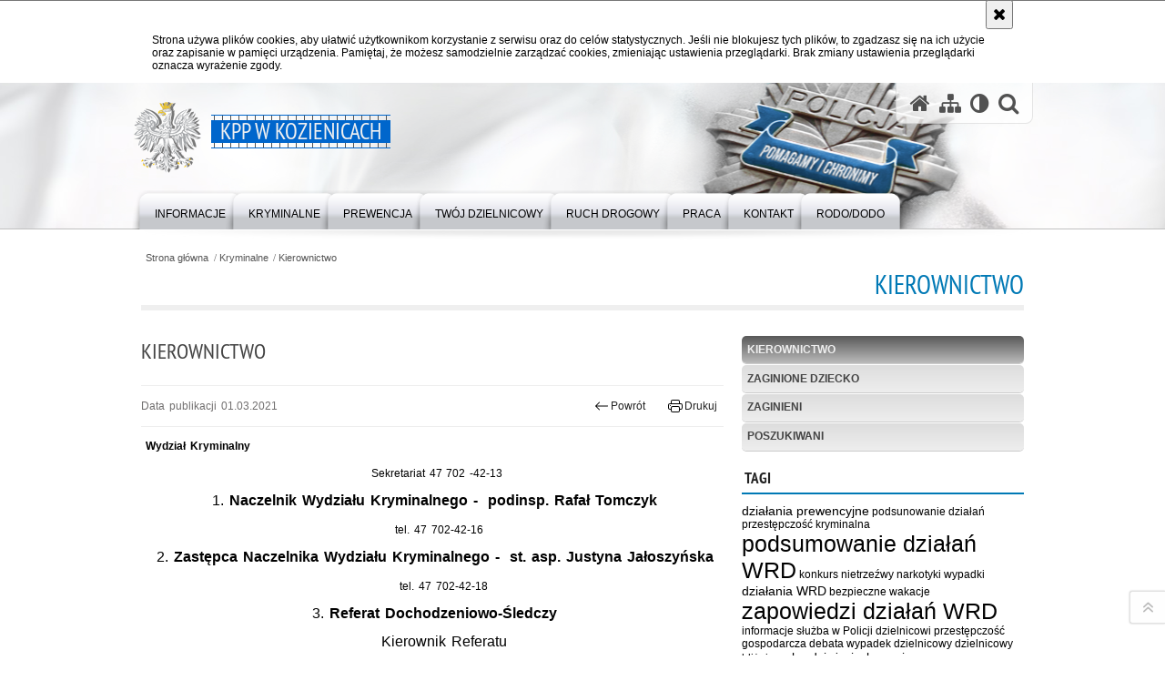

--- FILE ---
content_type: text/html; charset=UTF-8
request_url: https://mazowiecka.policja.gov.pl/wkz/kryminalne/kierownictwo/4166,Kierownictwo.html
body_size: 6575
content:
<!DOCTYPE html>
<html lang="pl">
  <head>
    <meta charset="UTF-8"/>
    <meta name="description" content="Kierownictwo -  "/>
    <meta name="keywords" content="Policja Kozienice"/>
    <meta name="robots" content="Index, Follow"/>
    <meta name="author" content="Polska Policja"/>
    <meta name="viewport" content="width=device-width, initial-scale=1.0" />
    <meta property="og:site_name" content="KPP w Kozienicach" />
    <meta property="og:title" content="Kierownictwo" />
    <meta property="og:description" content="" />
    <meta property="og:type" content="article" />
    <meta property="og:image" content="" />
    <meta name="certumid" content="14873a7305035d"/>
    <meta name="verify-v1" content="o9HUinzV6QwF6Qa9CuSqOxctXu09FWS0iKgKmf7r5ow=" />
    <meta name="google-site-verification" content="zjQ7Q8i1Fb06QOutZaE93qSYJVsx6x_lM-dQDLbC-1U" />
            
    <title>Kierownictwo -  KPP w Kozienicach</title> 
    
    <link rel="shortcut icon" href="https://mazowiecka.policja.gov.pl/favicon.ico" />
    
    <link href="/img/forum/forum.css" type="text/css" rel="stylesheet" />
    <link href="/webfonts/awesome-4.7/css/font-awesome.min.css" type="text/css" rel="stylesheet" />
    <link href="/script/baguetteBox/baguetteBox.min.css" type="text/css" rel="stylesheet" />
    <link href="/script/mootools/vlaCalendar/styles/vlaCal-v2.11.css" type="text/css" media="screen" rel="stylesheet" />
    <link href="/script/mootools/galeria/media2015.css" type="text/css" rel="stylesheet" />
    
    <link href="/dokumenty/szablony/dynamic/283/283-39739.css?1764054006" type="text/css" rel="stylesheet" />
    <link href="/script/video/video-js/stable/video-js.min.css" rel="stylesheet" type="text/css" />    

                                <script src="/script/video/video-js/stable/video.min.js"></script>
<script src="/script/video/video-js/stable/lang/pl.js"></script>
<script src="/script/lite-youtube/lite-youtube.js" type="module"></script>    
                                            <script src="/dokumenty/szablony/dynamic/283/283-23046.js?v=0.212"></script>
    <script>
		window.addEvent('domready', function() { 
      		Ellipsis({
          		class: '.media strong',
          		lines: 5
        	});
      		if ($('navmenu')) {
      			var mooDropMenu = new dropMenu($('navmenu'));
      		};
		});
	</script>
    
	    
    <!--[if lt IE 9]>
    	<script  src="/script/html5/html5shiv.js"></script>
	<![endif]-->
    
  </head>
  <body class="bg">
    
    <div id="menu-scroll"></div>
    
    <!-- WCAG opcje -->
    <ul class="nav">
      <li><a href="#menu">Przejdź do menu głównego</a></li>
      <li><a href="#wtxt">Przejdź do treści</a></li>
      <li><a href="#search" id="szukaj-button-wai" aria-controls="search">Przejdź do wyszukiwarki</a></li>
      <li><a href="/wkz/mapa">Mapa strony</a></li>
    </ul>
    <!-- .WCAG opcje -->
  
    
    <div id="page">
      
      <!-- header -->
      <div id="header-wrapper">
        <header>
          <div class="inside">
            <h1 id="header-logo"><a href="https://mazowiecka.policja.gov.pl/wkz/" title="Strona główna"><span></span><strong><span class="hide">Kierownictwo - </span>KPP w Kozienicach</strong></a></h1>
            <!-- header opcje -->
            <div id="header-options">
              <ul>
                <li><a href="https://mazowiecka.policja.gov.pl/wkz/" aria-label="Strona główna serwisu KPP w Kozienicach"><i class="fa fa-home"></i></a></li>
                <li><a href="/wkz/mapa" aria-label="Mapa serwisu"><i class="fa fa-sitemap"></i></a></li>
                <li><a href="/wkz/wai" aria-label="Wersja tekstowa"><i class="fa fa-adjust"></i></a></li>
                <li class="szukaj-buttton-init"><a href="#search" id="szukaj-button" aria-controls="search" aria-expanded="false"><i class="fa fa-search"></i><span class="sr-only">Otwórz wyszukiwarkę</span></a></li>
              </ul>
              
              <nav id="mobileMenu">
                <a href="#" id="mobileMenuBtn" role="button" aria-controls="menu" aria-expanded="false">
                  <span class="sr-only">Menu</span><i class="fa fa-reorder"></i>
                </a>
              </nav>
              
            </div>
            <!-- header opcje. -->
            
            <!-- search -->
            <div id="search" class="search" tabindex="-1" aria-activedescendant="search-header">
              <div class="search__row">
                <div class="search_col">
                  <h2 class="search__header">Wyszukiwarka</h2>
                  <button id="szukaj-button-close" class="search__delete_btn">
                    <i class="fa fa-times-circle-o"></i>
                    <span class="sr-only">Zamknij wyszukiwarkę</span>
                  </button>
                </div>
              </div>
              <div class="search__row">
                <div class="search_col">
                  <form action="/wkz/szukaj" method="post" class="search__form">
                    <div class="search__fieldset">
                      <label for="szukajg" class="sr-only">szukaj</label>
                      <input type="text" id="szukajg" class="search__input" name="szukaj" placeholder="wpisz szukaną frazę" value="" />
                      <button type="submit" class="search__btn">
                        <span class="sr-only">Szukaj</span><i class="fa fa-search"></i>
                      </button>
                    </div>
                    <div class="clear"></div>
                    <div>
                      <p><a href="/wkz/szukaj">Wyszukiwarka zaawansowana</a></p>
                    </div>
                  </form>
                  
                </div>
              </div>
            </div>
            <!-- search. -->
            
          </div>
          <!-- menu -->
          <nav id="menu" aria-label="Menu główne">
            <div class="inside">
              
<ul id="navmenu" class="mainmenu">
					<li><a href="/wkz/informacje" target="_top" ><strong><span>Informacje</span></strong></a>
        					<ul class="submenu">
							        <li><a href="/wkz/informacje/brak" target="_top" aria-label="KIEROWNICTWO">Kierownictwo </a>
        				</li>
			        <li><a href="/wkz/informacje/struktura-organizacyjna" target="_top" >Struktura Organizacyjna </a>
        				</li>
			        <li><a href="/wkz/informacje/komisariaty-policji" target="_top" >Komisariaty Policji <span class="strz"></span></a>
        					<ul class="submenu">
							        <li><a href="/wkz/informacje/komisariaty-policji/komisariat-policji-w-gr" target="_top" >Komisariat Policji w Grabowie nad Pilicą </a>
        				</li>
			        <li><a href="/wkz/informacje/komisariaty-policji/komisariat-policji-w-gn" target="_top" >Komisariat Policji w Gniewoszowie </a>
        				</li>
				</ul>		
				</li>
			        <li><a href="/wkz/informacje/prawa-czlowieka" target="_top" >Prawa człowieka </a>
        				</li>
			        <li><a href="/wkz/informacje/sprostowania-i-komentar" target="_top" >Sprostowania i komentarze </a>
        				</li>
			        <li><a href="/wkz/informacje/fundusze-ue" target="_top" >Fundusze UE </a>
        				</li>
				</ul>		
				</li>
					<li><a href="/wkz/kryminalne" target="_top" ><strong><span>Kryminalne</span></strong></a>
        					<ul class="submenu">
							        <li><a href="/wkz/kryminalne/kierownictwo" target="_top" >Kierownictwo </a>
        				</li>
			        <li><a href="/wkz/kryminalne/zaginione-dziecko" target="_top" >Zaginione dziecko </a>
        				</li>
			        <li><a href="https://zaginieni.policja.gov.pl/" target="_top" >Zaginieni </a>
        				</li>
			        <li><a href="https://poszukiwani.policja.gov.pl/" target="_top" >Poszukiwani </a>
        				</li>
				</ul>		
				</li>
					<li><a href="/wkz/prewencja" target="_top" ><strong><span>Prewencja</span></strong></a>
        					<ul class="submenu">
							        <li><a href="/wkz/prewencja/dane-kontaktowe" target="_top" >Dane Kontaktowe </a>
        				</li>
			        <li><a href="/wkz/prewencja/oddzialy-o-profilu-mundurowym" target="_top" >Oddziały o profilu mundurowym </a>
        				</li>
				</ul>		
				</li>
					<li><a href="/wkz/twoj-dzielnicowy" target="_top" ><strong><span>Twój dzielnicowy</span></strong></a>
        					<ul class="submenu">
							        <li><a href="/wkz/twoj-dzielnicowy/gmina-kozienice" target="_top" >Gmina Kozienice </a>
        				</li>
			        <li><a href="/wkz/twoj-dzielnicowy/komisariat" target="_top" >Komisariat Policji w Gniewoszowie </a>
        				</li>
			        <li><a href="/wkz/twoj-dzielnicowy/langnodata-1" target="_top" >Komisariat Policji w Grabowie nad Pilicą </a>
        				</li>
			        <li><a href="/wkz/twoj-dzielnicowy/kim-sa-dzielnicowi" target="_top" >Kim są dzielnicowi? </a>
        				</li>
				</ul>		
				</li>
					<li><a href="/wkz/ruch-drogowy" target="_top" ><strong><span>Ruch Drogowy</span></strong></a>
        					<ul class="submenu">
							        <li><a href="/wkz/ruch-drogowy/dane-kontaktow" target="_top" >Dane Kontaktowe </a>
        				</li>
			        <li><a href="/wkz/ruch-drogowy/prioritety-zakres-zadan" target="_top" >Prioritety zakres zadań WRD </a>
        				</li>
			        <li><a href="/wkz/ruch-drogowy/stop-agresji-drogowej" target="_top" >STOP agresji drogowej </a>
        				</li>
				</ul>		
				</li>
					<li><a href="/wkz/praca" target="_top" ><strong><span>Praca</span></strong></a>
        					<ul class="submenu">
							        <li><a href="https://mazowiecka.policja.gov.pl/ra/praca-w-policji/zostan-policjantem-na-mazowszu" target="_top" >Zostań Policjantem na Mazowszu </a>
        				</li>
			        <li><a href="https://kozienice.bip.policja.gov.pl/088/praca-sluzba-cywilna" target="_top" >Praca w służbie cywilnej </a>
        				</li>
				</ul>		
				</li>
					<li><a href="/wkz/kontakt" target="_top" ><strong><span>Kontakt</span></strong></a>
        					<ul class="submenu">
							        <li><a href="/wkz/kontakt/komenda" target="_top" >Komenda Powiatowa Policji w Kozienicach </a>
        				</li>
			        <li><a href="/wkz/kontakt/komisar" target="_top" >Komisariat Policji w Gniewoszowie </a>
        				</li>
			        <li><a href="/wkz/kontakt/langnodata" target="_top" >Komisariat Policji w Grabowie nad Pilicą </a>
        				</li>
			        <li><a href="/wkz/kontakt/oficer-prasowy" target="_top" >Oficer Prasowy </a>
        				</li>
			        <li><a href="/wkz/kontakt/skargi" target="_top" >Skargi i wnioski </a>
        				</li>
			        <li><a href="/wkz/kontakt/petycje" target="_top" >Petycje </a>
        				</li>
			        <li><a href="/wkz/kontakt/-pun" target="_top" >Punkt przyjęć interesantów w Magnuszewie </a>
        				</li>
			        <li><a href="/wkz/kontakt/-kntakt" target="_top" >Kontakt dla osób głuchoniemych i słabosłyszących </a>
        				</li>
			        <li><a href="/wkz/kontakt/dostepnosc-kpp" target="_top" >Dostępność KPP </a>
        				</li>
			        <li><a href="/wkz/kontakt/sygnalisci" target="_top" >Sygnaliści </a>
        				</li>
				</ul>		
				</li>
					<li><a href="/wkz/rodododo" target="_top" ><strong><span>RODO/DODO</span></strong></a>
        				</li>
	</ul>            </div>
          </nav>
          <!-- menu. -->
        </header>
      </div>
      <div class="clear"></div>
      <!--  header. -->
      
      <!--  content  -->
<div id="content">
  
  <nav id="sciezka-navi"><ul id="sciezka-naviUl">
<li><a href="/wkz/">Strona główna</a></li>

  <li><span></span><a href="/wkz/kryminalne">Kryminalne</a></li>

  <li><span></span><a href="/wkz/kryminalne/kierownictwo">Kierownictwo</a></li>

</ul> </nav>
  <div class="naglowekBig">
  <h2>Kierownictwo</h2> 
  <div id="text-size">
    <p>Rozmiar czcionki</p>
    <div class="button"><a href="#" title="Czcionka normalna" class="a tips" id="resize12"><span></span>czcionka normalna</a></div>
    <div class="button"><a href="#" title="Czcionka średnia" class="aa tips" id="resize14"><span></span>czcionka średnia</a></div>
    <div class="button"><a href="#" title="Czcionka duża" class="aaa tips" id="resize16"><span></span>czcionka duża</a></div>
  </div>
</div>
  
  <!--  content-left  -->
  <nav id="mobileDodatkowe"><a href="#" class="button">&darr; Pokaż informacje dodatkowe &darr;</a></nav>
  <aside class="subLeft" id="mobileDodatkoweContent">
    

<nav id="meni2">
  <h2>Nawigacja</h2>
  <ul>
    			<li class=""><a href="/wkz/kryminalne/kierownictwo" target="_top" class="check">Kierownictwo</a>
		</li>
			<li class=""><a href="/wkz/kryminalne/zaginione-dziecko" target="_top" class="">Zaginione dziecko</a>
		</li>
			<li class=""><a href="https://zaginieni.policja.gov.pl/" target="_top" class="">Zaginieni</a>
		</li>
			<li class=""><a href="https://poszukiwani.policja.gov.pl/" target="_top" class="">Poszukiwani</a>
		</li>
	  </ul>
</nav>    <div class="naglowek1"><h2>Tagi</h2></div>
    <div class="okno">
      <a href="/wkz/tagi/197,dzialania-prewencyjne.html" class="tagi2" title="działania prewencyjne">działania prewencyjne</a> <a href="/wkz/tagi/8747,podsunowanie-dzialan.html" class="tagi1" title="podsunowanie działań">podsunowanie działań</a> <a href="/wkz/tagi/1803,przestepczosc-kryminalna.html" class="tagi1" title="przestępczość kryminalna">przestępczość kryminalna</a> <a href="/wkz/tagi/8369,podsumowanie-dzialan-WRD.html" class="tagi6" title="podsumowanie działań WRD">podsumowanie działań WRD</a> <a href="/wkz/tagi/1837,konkurs.html" class="tagi1" title="konkurs">konkurs</a> <a href="/wkz/tagi/2360,nietrzezwy.html" class="tagi1" title="nietrzeźwy">nietrzeźwy</a> <a href="/wkz/tagi/15,narkotyki.html" class="tagi1" title="narkotyki">narkotyki</a> <a href="/wkz/tagi/4,wypadki.html" class="tagi1" title="wypadki">wypadki</a> <a href="/wkz/tagi/8406,dzialania-WRD.html" class="tagi2" title="działania WRD">działania WRD</a> <a href="/wkz/tagi/611,bezpieczne-wakacje.html" class="tagi1" title="bezpieczne wakacje">bezpieczne wakacje</a> <a href="/wkz/tagi/9289,zapowiedzi-dzialan-WRD.html" class="tagi6" title="zapowiedzi działań WRD">zapowiedzi działań WRD</a> <a href="/wkz/tagi/6268,informacje.html" class="tagi1" title="informacje">informacje</a> <a href="/wkz/tagi/5362,sluzba-w-Policji.html" class="tagi1" title="służba w Policji">służba w Policji</a> <a href="/wkz/tagi/1782,dzielnicowi.html" class="tagi1" title="dzielnicowi">dzielnicowi</a> <a href="/wkz/tagi/25,przestepczosc-gospodarcza.html" class="tagi1" title="przestępczość gospodarcza">przestępczość gospodarcza</a> <a href="/wkz/tagi/5782,debata.html" class="tagi1" title="debata">debata</a> <a href="/wkz/tagi/290,wypadek.html" class="tagi1" title="wypadek">wypadek</a> <a href="/wkz/tagi/126,dzielnicowy.html" class="tagi1" title="dzielnicowy">dzielnicowy</a> <a href="/wkz/tagi/6756,dzielnicowy-blizej-nas.html" class="tagi1" title="dzielnicowy bliżej nas">dzielnicowy bliżej nas</a> <a href="/wkz/tagi/373,kradzieze-i-wlamania.html" class="tagi2" title="kradzieże i włamania">kradzieże i włamania</a>    </div>
    <div class="clear"></div>

    <!-- moje skroty -->
<div class="box_spec1">
	<div class="naglowek"><h2>Moje strony</h2></div>
	<div id="moje-strony">
		<ul>
		<li><a href="/">Strona główna</a></li>
		<li><a href="/wkz/mapa">Mapa serwisu</a></li>
		
		</ul>
		<form method="post" action="">
		<input type="hidden" name="skroty" value="1"/>
		<input type="submit" name="dodajskrot" value="Dodaj"/>
		</form>
	</div>
</div>
<!-- moje skroty. --> 
        
    <div class="clear"></div>
  </aside>
  <!--  content-left.  -->
  
  <!--  content-right  -->
  <div class="subRight">
    <a title="treść strony" id="wtxt"></a>
    <!--  box  -->
    <div class="box">
      





<div class="right ikonka"></div>

<article class="txt">
  <div class="head">
    <h2>Kierownictwo</h2>    <div id="drukuj">
      <span class="data">Data publikacji  01.03.2021</span>
      <div class="button"><a href="javascript:history.go(-1)" title="Powrót" class="wstecz"><span></span>Powrót</a></div>
      <div class="button"><a href="javascript:winopen('/wkz/kryminalne/kierownictwo/4166,Kierownictwo.print',700,600)" title="Drukuj" class="drukuj"><span></span>Drukuj</a></div>
    </div>
      </div> 
  <p><span style="font-size:1em"><strong>&nbsp;Wydział Kryminalny</strong></span></p>

<p style="text-align:center">&nbsp; Sekretariat 47 702 -42-13</p>

<p style="text-align:center"><span style="font-size:0.8em">&nbsp;</span><span style="font-size:1.3em">1.<strong> Naczelnik Wydziału Kryminalnego -&nbsp; podinsp. Rafał Tomczyk</strong></span><span style="font-size:0.8em"></span></p>

<p style="text-align:center">&nbsp; &nbsp;tel. 47 702-42-16</p>

<p style="text-align:center"><span style="font-size:0.8em"></span><span style="font-size:1.3em">&nbsp;2.<strong> Zastępca Naczelnika Wydziału Kryminalnego -&nbsp; st. asp. Justyna Jałoszyńska</strong></span><span style="font-size:0.8em"><strong> </strong></span></p>

<p style="text-align:center">&nbsp; &nbsp;&nbsp; tel. 47 702-42-18</p>

<p style="text-align:center">&nbsp;<span style="font-size:1.3em">3.&nbsp;<strong>Referat Dochodzeniowo-Śledczy</strong></span></p>

<p style="text-align:center">&nbsp; &nbsp;<span style="font-size:1.3em">&nbsp; Kierownik Referatu</span></p>

<p style="text-align:center">&nbsp; &nbsp;&nbsp; tel. 47 702-42-28</p>

<p>&nbsp;</p>
          <section class="pad_y10"></section>
  <div class="clear"></div>
</article>

<aside id="opcje-strony">
  
  <div class="ocena">
	<script src="/script/mootools/rating/ratings.js"></script>
	<script>
		window.addEvent('domready', function() {
			var rating = new RabidRatings({url:'/wkz/ocen/4166t1,dok.html'});
		});
	</script>
	<div id="rabidRating-4166-4.3_5" class="rabidRating">
		<div class="wrapper"><span class="ratingFill" style="width:85%;"><span class="ratingStars"> </span></span></div>
		<div id="rabidRating-4166-description" class="ratingText" aria-hidden="true">Ocena: 4.3/5 (11)</div>
	</div>
</div>
  
  <div class="social-share">
    <ul>
      <li>
        <a href="https://www.facebook.com/sharer/sharer.php?u=https://mazowiecka.policja.gov.pl/wkz/kryminalne/kierownictwo/4166,Kierownictwo.html"
        	type="button"
        	role="button"
        	class="facebook" 
        	aria-hidden="true" 
        	tabindex="-1" 	
        	aria-label="Facebook">
          	<svg role="img" viewBox="0 0 24 24" xmlns="http://www.w3.org/2000/svg"><path d="M24 12.073c0-6.627-5.373-12-12-12s-12 5.373-12 12c0 5.99 4.388 10.954 10.125 11.854v-8.385H7.078v-3.47h3.047V9.43c0-3.007 1.792-4.669 4.533-4.669 1.312 0 2.686.235 2.686.235v2.953H15.83c-1.491 0-1.956.925-1.956 1.874v2.25h3.328l-.532 3.47h-2.796v8.385C19.612 23.027 24 18.062 24 12.073z"/></svg>
              Udostępnij
        </a>
      </li>
      <li>
        <a href="https://twitter.com/intent/tweet?text=Kierownictwo&amp;url=https://mazowiecka.policja.gov.pl/wkz/kryminalne/kierownictwo/4166,Kierownictwo.html" 
        	type="button"
        	role="button"        
        	class="twitter" 
        	aria-hidden="true" tabindex="-1" 
        	aria-label="Twitter">
          	<svg role="img" viewBox="0 0 24 24" xmlns="http://www.w3.org/2000/svg"><path d="m.058.768 9.266 12.39L0 23.231h2.099l8.163-8.819 6.596 8.82H24l-9.788-13.087 8.68-9.377h-2.1l-7.517 8.123L7.2.768zm3.087 1.546h3.28l14.488 19.371h-3.28z"/></svg>
              Tweet
        </a>
      </li>
    </ul>
  </div>
  
      <div class="tagi"></div>
      <div class="buttony"> </div>
  <!--  -->
</aside>


      
      <div class="clear"></div>
    </div>
    <!--  box.  -->
    
  </div>
  <!--  content-right.  -->
  <div class="clear"></div>
  
</div>
<!--  content. -->      
      <!-- footer -->
      <footer>
        <div id="footer-top">
          <div class="footer-content">
            <!-- footmap  -->
            <div id="fsitemap">
              <h2>Mapa serwisu</h2>
              <nav id="fsitemap-map">
                

<ul>
			<li class=""><a href="/wkz/informacje" target="_top" class="">Informacje</a>
					<ul>
			<li class=""><a href="/wkz/informacje/brak" target="_top" class="">Kierownictwo</a>
		</li>
			<li class=""><a href="/wkz/informacje/struktura-organizacyjna" target="_top" class="">Struktura Organizacyjna</a>
		</li>
			<li class=""><a href="/wkz/informacje/komisariaty-policji" target="_top" class="">Komisariaty Policji</a>
		</li>
			<li class=""><a href="/wkz/informacje/prawa-czlowieka" target="_top" class="">Prawa człowieka</a>
		</li>
			<li class=""><a href="/wkz/informacje/sprostowania-i-komentar" target="_top" class="">Sprostowania i komentarze</a>
		</li>
			<li class=""><a href="/wkz/informacje/fundusze-ue" target="_top" class="">Fundusze UE</a>
		</li>
	</ul>		
		</li>
			<li class=""><a href="/wkz/kryminalne" target="_top" class="check">Kryminalne</a>
					<ul>
			<li class=""><a href="/wkz/kryminalne/kierownictwo" target="_top" class="check">Kierownictwo</a>
		</li>
			<li class=""><a href="/wkz/kryminalne/zaginione-dziecko" target="_top" class="">Zaginione dziecko</a>
		</li>
			<li class=""><a href="https://zaginieni.policja.gov.pl/" target="_top" class="">Zaginieni</a>
		</li>
			<li class=""><a href="https://poszukiwani.policja.gov.pl/" target="_top" class="">Poszukiwani</a>
		</li>
	</ul>		
		</li>
			<li class=""><a href="/wkz/prewencja" target="_top" class="">Prewencja</a>
					<ul>
			<li class=""><a href="/wkz/prewencja/dane-kontaktowe" target="_top" class="">Dane Kontaktowe</a>
		</li>
			<li class=""><a href="/wkz/prewencja/oddzialy-o-profilu-mundurowym" target="_top" class="">Oddziały o profilu mundurowym</a>
		</li>
	</ul>		
		</li>
			<li class=""><a href="/wkz/twoj-dzielnicowy" target="_top" class="">Twój dzielnicowy</a>
					<ul>
			<li class=""><a href="/wkz/twoj-dzielnicowy/gmina-kozienice" target="_top" class="">Gmina Kozienice</a>
		</li>
			<li class=""><a href="/wkz/twoj-dzielnicowy/komisariat" target="_top" class="">Komisariat Policji w Gniewoszowie</a>
		</li>
			<li class=""><a href="/wkz/twoj-dzielnicowy/langnodata-1" target="_top" class="">Komisariat Policji w Grabowie nad Pilicą</a>
		</li>
			<li class=""><a href="/wkz/twoj-dzielnicowy/kim-sa-dzielnicowi" target="_top" class="">Kim są dzielnicowi?</a>
		</li>
	</ul>		
		</li>
			<li class=""><a href="/wkz/ruch-drogowy" target="_top" class="">Ruch Drogowy</a>
					<ul>
			<li class=""><a href="/wkz/ruch-drogowy/dane-kontaktow" target="_top" class="">Dane Kontaktowe</a>
		</li>
			<li class=""><a href="/wkz/ruch-drogowy/prioritety-zakres-zadan" target="_top" class="">Prioritety zakres zadań WRD</a>
		</li>
			<li class=""><a href="/wkz/ruch-drogowy/stop-agresji-drogowej" target="_top" class="">STOP agresji drogowej</a>
		</li>
	</ul>		
		</li>
			<li class=""><a href="/wkz/praca" target="_top" class="">Praca</a>
					<ul>
			<li class=""><a href="https://mazowiecka.policja.gov.pl/ra/praca-w-policji/zostan-policjantem-na-mazowszu" target="_top" class="">Zostań Policjantem na Mazowszu</a>
		</li>
			<li class=""><a href="https://kozienice.bip.policja.gov.pl/088/praca-sluzba-cywilna" target="_top" class="">Praca w służbie cywilnej</a>
		</li>
	</ul>		
		</li>
			<li class=""><a href="/wkz/kontakt" target="_top" class="">Kontakt</a>
					<ul>
			<li class=""><a href="/wkz/kontakt/komenda" target="_top" class="">Komenda Powiatowa Policji w Kozienicach</a>
		</li>
			<li class=""><a href="/wkz/kontakt/komisar" target="_top" class="">Komisariat Policji w Gniewoszowie</a>
		</li>
			<li class=""><a href="/wkz/kontakt/langnodata" target="_top" class="">Komisariat Policji w Grabowie nad Pilicą</a>
		</li>
			<li class=""><a href="/wkz/kontakt/oficer-prasowy" target="_top" class="">Oficer Prasowy</a>
		</li>
			<li class=""><a href="/wkz/kontakt/skargi" target="_top" class="">Skargi i wnioski</a>
		</li>
			<li class=""><a href="/wkz/kontakt/petycje" target="_top" class="">Petycje</a>
		</li>
			<li class=""><a href="/wkz/kontakt/-pun" target="_top" class="">Punkt przyjęć interesantów w Magnuszewie</a>
		</li>
			<li class=""><a href="/wkz/kontakt/-kntakt" target="_top" class="">Kontakt dla osób głuchoniemych i słabosłyszących</a>
		</li>
			<li class=""><a href="/wkz/kontakt/dostepnosc-kpp" target="_top" class="">Dostępność KPP</a>
		</li>
			<li class=""><a href="/wkz/kontakt/sygnalisci" target="_top" class="">Sygnaliści</a>
		</li>
	</ul>		
		</li>
			<li class=""><a href="/wkz/rodododo" target="_top" class="">RODO/DODO</a>
		</li>
	</ul>              </nav>
            </div>
            <!-- footmap  .-->
          </div>
        </div>
        <div id="footer-bottom">
          <div class="footer-content">
            <ul>
              <li style="width:140px;">
                <h2>Mazowiecka Policja online</h2>
                <ul id="social">
                  <li><a href="https://www.facebook.com/Mazowiecka-Policja-108821644918555" target="_blank" class="fb">Odwiedź nas na Facebook</a></li>
                  <li><a href="https://x.com/policjamazowsze" target="_blank" class="tw">Śledź nas na X</a></li>
                </ul>
              </li>
              <li style="width:190px;">
                <h2>Biuletyn Informacji Publicznej</h2>
                <span class="bip"></span>
                <a href="https://kozienice.bip.policja.gov.pl" target="_blank" title="Biuletyn Informacji Publicznej">BIP KPP w Kozienicach</a>
              </li>
              <li>
                <h2>Redakcja serwisu</h2>
                <a href="javascript:void(location.href='mailto:'+String.fromCharCode(112,111,114,116,97,108,64,112,111,108,105,99,106,97,46,103,111,118,46,112,108))" title="Skontaktuj się z redakcją">Kontakt z redakcją</a>
                <!-- Deklaracja dostępności -->
                <h2 style="margin-top:1rem">Dostępność</h2>
                <a href="/wkz/wolnytekst/67608,dok.html">Deklaracja dostępności</a>
                <!-- .Deklaracja dostępności -->
              </li>
              <li>
                <h2>Nota prawna</h2>
                Chcesz wykorzystać materiał<br/>z serwisu KPP w Kozienicach.<br/>
                <a href="https://policja.pl/pol/wolnytekst/46616,dok.html" title="Zapoznaj się z zasadami wykorzystania materiałów z serwisu">Zapoznaj się z zasadami</a><br/>
                <a href="https://policja.pl/pol/wolnytekst/59485,dok.html" title="Zapoznaj się z polictyką prywatności">Polityka prywatności</a>
              </li>
              <li>
                <h2>Inne wersje portalu</h2>
                <a href="/wkz/wai" title="Wersja tekstowa" class="wai"><span>Wersja tekstowa</span></a>
              </li>
            </ul>
            <div class="clear"></div>
          </div>
        </div>
      </footer>
      <!-- footer .-->
     
    </div>
    
    <!-- GoToTop  -->
  	<div id="back-to-top"><a href="#page"><span></span><span class="sr-only">Powrót na górę strony</span></a></div>
  	<!-- GoToTop  .-->
    
    <!-- FB Likebox  -->
    <div class="social-fbar">
      <ul>
        <li>
          <a href="https://www.facebook.com/Mazowiecka-Policja-108821644918555" class="facebook tips" aria-hidden="true" tabindex="-1" title="Facebook - Policja Mazowiecka">
            <svg aria-hidden="true" focusable="false" xmlns="http://www.w3.org/2000/svg" viewBox="0 0 24 24" width="24" height="24"><title>Facebook</title><path d="M24 12.073c0-6.627-5.373-12-12-12s-12 5.373-12 12c0 5.99 4.388 10.954 10.125 11.854v-8.385H7.078v-3.47h3.047V9.43c0-3.007 1.792-4.669 4.533-4.669 1.312 0 2.686.235 2.686.235v2.953H15.83c-1.491 0-1.956.925-1.956 1.874v2.25h3.328l-.532 3.47h-2.796v8.385C19.612 23.027 24 18.062 24 12.073z"/></svg>          </a>
        </li>
        <li>
          <a href="https://x.com/policjamazowsze" class="twitter tips" aria-hidden="true" tabindex="-1" title="X - Policja Mazowiecka">
            <svg aria-hidden="true" focusable="false" xmlns="http://www.w3.org/2000/svg" viewBox="0 0 24 24" width="24" height="24"><title>Twitter</title>
  <path d="m.058.768 9.266 12.39L0 23.231h2.099l8.163-8.819 6.596 8.82H24l-9.788-13.087 8.68-9.377h-2.1l-7.517 8.123L7.2.768zm3.087 1.546h3.28l14.488 19.371h-3.28z"/>
</svg>          </a>
        </li>
      </ul>
    </div>
    <!-- FB Likebox  .-->
    
  </body>
</html><!-- 0.032632 / WebAdministrator (23.11.2025 20:13) //--><!-- GZIP Buffer //-->